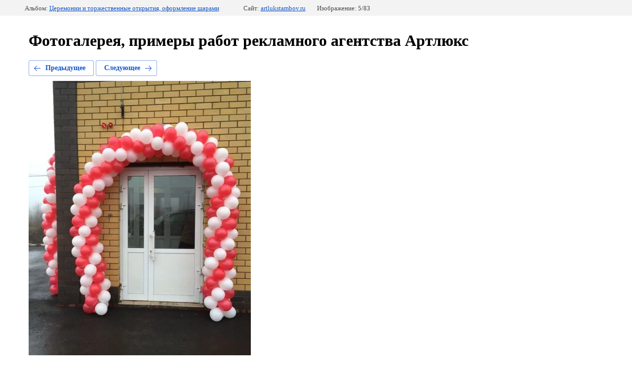

--- FILE ---
content_type: text/html; charset=utf-8
request_url: http://artlukstambov.ru/fotogalereya?mode=photo&photo_id=606527203
body_size: 2483
content:
			
	
	
	




	






	<!doctype html>
	<html lang="ru">
	<head>
		<meta charset="UTF-8">
		<meta name="robots" content="all"/>
		<title>image-27-04-16-11-08-7</title>
<!-- assets.top -->
<meta property="og:type" content="website">
<meta property="og:url" content="http://artlukstambov.ru/fotogalereya">
<meta property="og:site_name" content="Event агентство Артлюкс">
<meta name="twitter:card" content="summary">
<!-- /assets.top -->

		<meta http-equiv="Content-Type" content="text/html; charset=UTF-8" />
		<meta name="description" content="image-27-04-16-11-08-7" />
		<meta name="keywords" content="image-27-04-16-11-08-7" />
		<meta name="viewport" content="width=device-width, initial-scale=1.0, maximum-scale=1.0, user-scalable=no">
		
            <!-- 46b9544ffa2e5e73c3c971fe2ede35a5 -->
            <script src='/shared/s3/js/lang/ru.js'></script>
            <script src='/shared/s3/js/common.min.js'></script>
        <link rel='stylesheet' type='text/css' href='/shared/s3/css/calendar.css' /><link rel='stylesheet' type='text/css' href='/shared/highslide-4.1.13/highslide.min.css'/>
<script type='text/javascript' src='/shared/highslide-4.1.13/highslide.packed.js'></script>
<script type='text/javascript'>
hs.graphicsDir = '/shared/highslide-4.1.13/graphics/';
hs.outlineType = null;
hs.showCredits = false;
hs.lang={cssDirection:'ltr',loadingText:'Загрузка...',loadingTitle:'Кликните чтобы отменить',focusTitle:'Нажмите чтобы перенести вперёд',fullExpandTitle:'Увеличить',fullExpandText:'Полноэкранный',previousText:'Предыдущий',previousTitle:'Назад (стрелка влево)',nextText:'Далее',nextTitle:'Далее (стрелка вправо)',moveTitle:'Передвинуть',moveText:'Передвинуть',closeText:'Закрыть',closeTitle:'Закрыть (Esc)',resizeTitle:'Восстановить размер',playText:'Слайд-шоу',playTitle:'Слайд-шоу (пробел)',pauseText:'Пауза',pauseTitle:'Приостановить слайд-шоу (пробел)',number:'Изображение %1/%2',restoreTitle:'Нажмите чтобы посмотреть картинку, используйте мышь для перетаскивания. Используйте клавиши вперёд и назад'};</script>
<link rel="icon" href="/favicon.ico" type="image/x-icon">
<link rel="canonical" href="http://artlukstambov.ru/fotogalereya">
<!--s3_require-->
<link rel="stylesheet" href="/g/basestyle/1.0.1/gallery2/gallery2.css" type="text/css"/>
<link rel="stylesheet" href="/g/basestyle/1.0.1/gallery2/gallery2.blue.css" type="text/css"/>
<script type="text/javascript" src="/g/basestyle/1.0.1/gallery2/gallery2.js" async></script>
<!--/s3_require-->

	</head>
	<body>
		<div class="g-page g-page-gallery2 g-page-gallery2--photo">

		
		
			<div class="g-panel g-panel--fill g-panel--no-rounded g-panel--fixed-top">
	<div class="g-gallery2-info ">
					<div class="g-gallery2-info__item">
				<div class="g-gallery2-info__item-label">Альбом:</div>
				<a href="/fotogalereya?mode=album&album_id=81725901" class="g-gallery2-info__item-value">Церемонии и торжественные открытия, оформление шарами</a>
			</div>
				<div class="g-gallery2-info__item">
			<div class="g-gallery2-info__item-label">Сайт:</div>
			<a href="//artlukstambov.ru" class="g-gallery2-info__item-value">artlukstambov.ru</a>

			<div class="g-gallery2-info__item-label">Изображение: 5/83</div>
		</div>
	</div>
</div>
			<h1>Фотогалерея, примеры работ рекламного агентства Артлюкс</h1>
			
										
										
			
			
			<a href="/fotogalereya?mode=photo&photo_id=606527003" class="g-button g-button--invert g-button--arr-left">Предыдущее</a>
			<a href="/fotogalereya?mode=photo&photo_id=606527403" class="g-button g-button--invert g-button--arr-right">Следующее</a>

			
			<div class="g-gallery2-preview ">
	<img src="/thumb/2/l7QlUyrxnIbDg5vUtLK7GQ/800r600/d/image_27_04_16_11_08_7.jpg">
</div>

			
			<a href="/fotogalereya?mode=photo&photo_id=606527003" class="g-gallery2-thumb g-gallery2-thumb--prev">
	<span class="g-gallery2-thumb__image"><img src="/thumb/2/GZMCuKPYm6haz5PC-xKS-A/160r120/d/image_27_04_16_11_08.jpg"></span>
	<span class="g-link g-link--arr-left">Предыдущее</span>
</a>
			
			<a href="/fotogalereya?mode=photo&photo_id=606527403" class="g-gallery2-thumb g-gallery2-thumb--next">
	<span class="g-gallery2-thumb__image"><img src="/thumb/2/nIJ75bIvVY6qAWgTwndk8A/160r120/d/sam_2964.jpg"></span>
	<span class="g-link g-link--arr-right">Следующее</span>
</a>
			
			<div class="g-line"><a href="/fotogalereya?mode=album&album_id=81725901" class="g-button g-button--invert">Вернуться в галерею</a></div>

		
			</div>

	
<!-- assets.bottom -->
<!-- </noscript></script></style> -->
<script src="/my/s3/js/site.min.js?1768978399" ></script>
<script src="/my/s3/js/site/defender.min.js?1768978399" ></script>
<script src="https://cp.onicon.ru/loader/53ec47ff72d22cb32900004d.js" data-auto async></script>
<script >/*<![CDATA[*/
var megacounter_key="13d14fad9b715aec952b19f082a6f43f";
(function(d){
    var s = d.createElement("script");
    s.src = "//counter.megagroup.ru/loader.js?"+new Date().getTime();
    s.async = true;
    d.getElementsByTagName("head")[0].appendChild(s);
})(document);
/*]]>*/</script>
<script >/*<![CDATA[*/
$ite.start({"sid":172939,"vid":173576,"aid":216261,"stid":1,"cp":21,"active":true,"domain":"artlukstambov.ru","lang":"ru","trusted":false,"debug":false,"captcha":3});
/*]]>*/</script>
<!-- /assets.bottom -->
</body>
	</html>


--- FILE ---
content_type: text/javascript
request_url: http://counter.megagroup.ru/13d14fad9b715aec952b19f082a6f43f.js?r=&s=1280*720*24&u=http%3A%2F%2Fartlukstambov.ru%2Ffotogalereya%3Fmode%3Dphoto%26photo_id%3D606527203&t=image-27-04-16-11-08-7&fv=0,0&en=1&rld=0&fr=0&callback=_sntnl1769029789121&1769029789121
body_size: 196
content:
//:1
_sntnl1769029789121({date:"Wed, 21 Jan 2026 21:09:49 GMT", res:"1"})